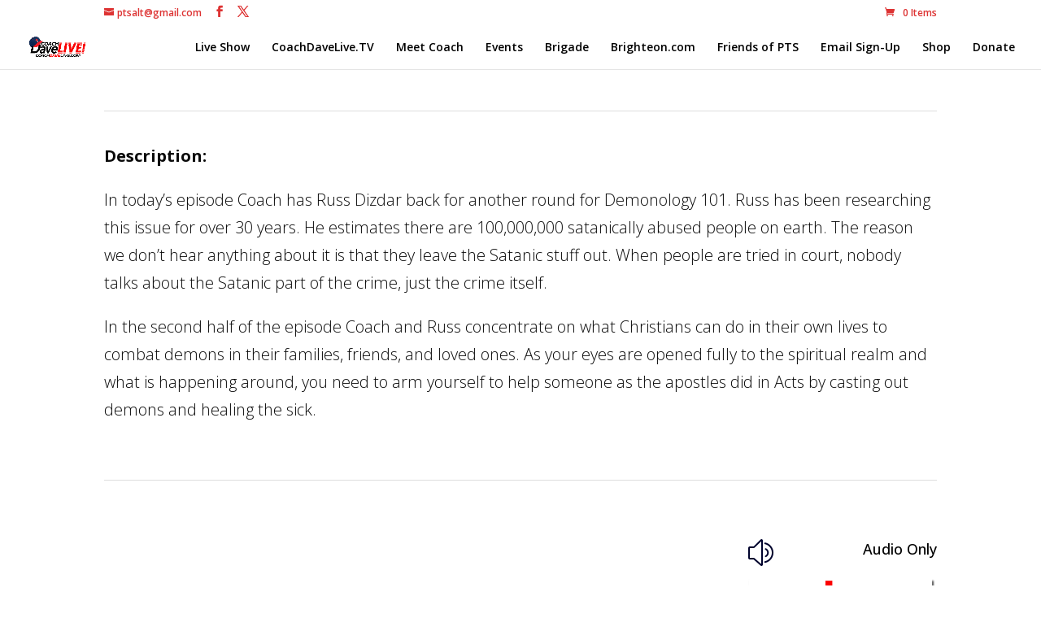

--- FILE ---
content_type: text/html; charset=utf-8
request_url: https://www.google.com/recaptcha/api2/anchor?ar=1&k=6Lfh8iYUAAAAAIUsbP8ud45rp75i3BB5uT54EnDL&co=aHR0cHM6Ly9jb2FjaGRhdmVsaXZlLmNvbTo0NDM.&hl=en&v=9TiwnJFHeuIw_s0wSd3fiKfN&theme=light&size=normal&anchor-ms=20000&execute-ms=30000&cb=kx4e8o14hmbz
body_size: 48895
content:
<!DOCTYPE HTML><html dir="ltr" lang="en"><head><meta http-equiv="Content-Type" content="text/html; charset=UTF-8">
<meta http-equiv="X-UA-Compatible" content="IE=edge">
<title>reCAPTCHA</title>
<style type="text/css">
/* cyrillic-ext */
@font-face {
  font-family: 'Roboto';
  font-style: normal;
  font-weight: 400;
  font-stretch: 100%;
  src: url(//fonts.gstatic.com/s/roboto/v48/KFO7CnqEu92Fr1ME7kSn66aGLdTylUAMa3GUBHMdazTgWw.woff2) format('woff2');
  unicode-range: U+0460-052F, U+1C80-1C8A, U+20B4, U+2DE0-2DFF, U+A640-A69F, U+FE2E-FE2F;
}
/* cyrillic */
@font-face {
  font-family: 'Roboto';
  font-style: normal;
  font-weight: 400;
  font-stretch: 100%;
  src: url(//fonts.gstatic.com/s/roboto/v48/KFO7CnqEu92Fr1ME7kSn66aGLdTylUAMa3iUBHMdazTgWw.woff2) format('woff2');
  unicode-range: U+0301, U+0400-045F, U+0490-0491, U+04B0-04B1, U+2116;
}
/* greek-ext */
@font-face {
  font-family: 'Roboto';
  font-style: normal;
  font-weight: 400;
  font-stretch: 100%;
  src: url(//fonts.gstatic.com/s/roboto/v48/KFO7CnqEu92Fr1ME7kSn66aGLdTylUAMa3CUBHMdazTgWw.woff2) format('woff2');
  unicode-range: U+1F00-1FFF;
}
/* greek */
@font-face {
  font-family: 'Roboto';
  font-style: normal;
  font-weight: 400;
  font-stretch: 100%;
  src: url(//fonts.gstatic.com/s/roboto/v48/KFO7CnqEu92Fr1ME7kSn66aGLdTylUAMa3-UBHMdazTgWw.woff2) format('woff2');
  unicode-range: U+0370-0377, U+037A-037F, U+0384-038A, U+038C, U+038E-03A1, U+03A3-03FF;
}
/* math */
@font-face {
  font-family: 'Roboto';
  font-style: normal;
  font-weight: 400;
  font-stretch: 100%;
  src: url(//fonts.gstatic.com/s/roboto/v48/KFO7CnqEu92Fr1ME7kSn66aGLdTylUAMawCUBHMdazTgWw.woff2) format('woff2');
  unicode-range: U+0302-0303, U+0305, U+0307-0308, U+0310, U+0312, U+0315, U+031A, U+0326-0327, U+032C, U+032F-0330, U+0332-0333, U+0338, U+033A, U+0346, U+034D, U+0391-03A1, U+03A3-03A9, U+03B1-03C9, U+03D1, U+03D5-03D6, U+03F0-03F1, U+03F4-03F5, U+2016-2017, U+2034-2038, U+203C, U+2040, U+2043, U+2047, U+2050, U+2057, U+205F, U+2070-2071, U+2074-208E, U+2090-209C, U+20D0-20DC, U+20E1, U+20E5-20EF, U+2100-2112, U+2114-2115, U+2117-2121, U+2123-214F, U+2190, U+2192, U+2194-21AE, U+21B0-21E5, U+21F1-21F2, U+21F4-2211, U+2213-2214, U+2216-22FF, U+2308-230B, U+2310, U+2319, U+231C-2321, U+2336-237A, U+237C, U+2395, U+239B-23B7, U+23D0, U+23DC-23E1, U+2474-2475, U+25AF, U+25B3, U+25B7, U+25BD, U+25C1, U+25CA, U+25CC, U+25FB, U+266D-266F, U+27C0-27FF, U+2900-2AFF, U+2B0E-2B11, U+2B30-2B4C, U+2BFE, U+3030, U+FF5B, U+FF5D, U+1D400-1D7FF, U+1EE00-1EEFF;
}
/* symbols */
@font-face {
  font-family: 'Roboto';
  font-style: normal;
  font-weight: 400;
  font-stretch: 100%;
  src: url(//fonts.gstatic.com/s/roboto/v48/KFO7CnqEu92Fr1ME7kSn66aGLdTylUAMaxKUBHMdazTgWw.woff2) format('woff2');
  unicode-range: U+0001-000C, U+000E-001F, U+007F-009F, U+20DD-20E0, U+20E2-20E4, U+2150-218F, U+2190, U+2192, U+2194-2199, U+21AF, U+21E6-21F0, U+21F3, U+2218-2219, U+2299, U+22C4-22C6, U+2300-243F, U+2440-244A, U+2460-24FF, U+25A0-27BF, U+2800-28FF, U+2921-2922, U+2981, U+29BF, U+29EB, U+2B00-2BFF, U+4DC0-4DFF, U+FFF9-FFFB, U+10140-1018E, U+10190-1019C, U+101A0, U+101D0-101FD, U+102E0-102FB, U+10E60-10E7E, U+1D2C0-1D2D3, U+1D2E0-1D37F, U+1F000-1F0FF, U+1F100-1F1AD, U+1F1E6-1F1FF, U+1F30D-1F30F, U+1F315, U+1F31C, U+1F31E, U+1F320-1F32C, U+1F336, U+1F378, U+1F37D, U+1F382, U+1F393-1F39F, U+1F3A7-1F3A8, U+1F3AC-1F3AF, U+1F3C2, U+1F3C4-1F3C6, U+1F3CA-1F3CE, U+1F3D4-1F3E0, U+1F3ED, U+1F3F1-1F3F3, U+1F3F5-1F3F7, U+1F408, U+1F415, U+1F41F, U+1F426, U+1F43F, U+1F441-1F442, U+1F444, U+1F446-1F449, U+1F44C-1F44E, U+1F453, U+1F46A, U+1F47D, U+1F4A3, U+1F4B0, U+1F4B3, U+1F4B9, U+1F4BB, U+1F4BF, U+1F4C8-1F4CB, U+1F4D6, U+1F4DA, U+1F4DF, U+1F4E3-1F4E6, U+1F4EA-1F4ED, U+1F4F7, U+1F4F9-1F4FB, U+1F4FD-1F4FE, U+1F503, U+1F507-1F50B, U+1F50D, U+1F512-1F513, U+1F53E-1F54A, U+1F54F-1F5FA, U+1F610, U+1F650-1F67F, U+1F687, U+1F68D, U+1F691, U+1F694, U+1F698, U+1F6AD, U+1F6B2, U+1F6B9-1F6BA, U+1F6BC, U+1F6C6-1F6CF, U+1F6D3-1F6D7, U+1F6E0-1F6EA, U+1F6F0-1F6F3, U+1F6F7-1F6FC, U+1F700-1F7FF, U+1F800-1F80B, U+1F810-1F847, U+1F850-1F859, U+1F860-1F887, U+1F890-1F8AD, U+1F8B0-1F8BB, U+1F8C0-1F8C1, U+1F900-1F90B, U+1F93B, U+1F946, U+1F984, U+1F996, U+1F9E9, U+1FA00-1FA6F, U+1FA70-1FA7C, U+1FA80-1FA89, U+1FA8F-1FAC6, U+1FACE-1FADC, U+1FADF-1FAE9, U+1FAF0-1FAF8, U+1FB00-1FBFF;
}
/* vietnamese */
@font-face {
  font-family: 'Roboto';
  font-style: normal;
  font-weight: 400;
  font-stretch: 100%;
  src: url(//fonts.gstatic.com/s/roboto/v48/KFO7CnqEu92Fr1ME7kSn66aGLdTylUAMa3OUBHMdazTgWw.woff2) format('woff2');
  unicode-range: U+0102-0103, U+0110-0111, U+0128-0129, U+0168-0169, U+01A0-01A1, U+01AF-01B0, U+0300-0301, U+0303-0304, U+0308-0309, U+0323, U+0329, U+1EA0-1EF9, U+20AB;
}
/* latin-ext */
@font-face {
  font-family: 'Roboto';
  font-style: normal;
  font-weight: 400;
  font-stretch: 100%;
  src: url(//fonts.gstatic.com/s/roboto/v48/KFO7CnqEu92Fr1ME7kSn66aGLdTylUAMa3KUBHMdazTgWw.woff2) format('woff2');
  unicode-range: U+0100-02BA, U+02BD-02C5, U+02C7-02CC, U+02CE-02D7, U+02DD-02FF, U+0304, U+0308, U+0329, U+1D00-1DBF, U+1E00-1E9F, U+1EF2-1EFF, U+2020, U+20A0-20AB, U+20AD-20C0, U+2113, U+2C60-2C7F, U+A720-A7FF;
}
/* latin */
@font-face {
  font-family: 'Roboto';
  font-style: normal;
  font-weight: 400;
  font-stretch: 100%;
  src: url(//fonts.gstatic.com/s/roboto/v48/KFO7CnqEu92Fr1ME7kSn66aGLdTylUAMa3yUBHMdazQ.woff2) format('woff2');
  unicode-range: U+0000-00FF, U+0131, U+0152-0153, U+02BB-02BC, U+02C6, U+02DA, U+02DC, U+0304, U+0308, U+0329, U+2000-206F, U+20AC, U+2122, U+2191, U+2193, U+2212, U+2215, U+FEFF, U+FFFD;
}
/* cyrillic-ext */
@font-face {
  font-family: 'Roboto';
  font-style: normal;
  font-weight: 500;
  font-stretch: 100%;
  src: url(//fonts.gstatic.com/s/roboto/v48/KFO7CnqEu92Fr1ME7kSn66aGLdTylUAMa3GUBHMdazTgWw.woff2) format('woff2');
  unicode-range: U+0460-052F, U+1C80-1C8A, U+20B4, U+2DE0-2DFF, U+A640-A69F, U+FE2E-FE2F;
}
/* cyrillic */
@font-face {
  font-family: 'Roboto';
  font-style: normal;
  font-weight: 500;
  font-stretch: 100%;
  src: url(//fonts.gstatic.com/s/roboto/v48/KFO7CnqEu92Fr1ME7kSn66aGLdTylUAMa3iUBHMdazTgWw.woff2) format('woff2');
  unicode-range: U+0301, U+0400-045F, U+0490-0491, U+04B0-04B1, U+2116;
}
/* greek-ext */
@font-face {
  font-family: 'Roboto';
  font-style: normal;
  font-weight: 500;
  font-stretch: 100%;
  src: url(//fonts.gstatic.com/s/roboto/v48/KFO7CnqEu92Fr1ME7kSn66aGLdTylUAMa3CUBHMdazTgWw.woff2) format('woff2');
  unicode-range: U+1F00-1FFF;
}
/* greek */
@font-face {
  font-family: 'Roboto';
  font-style: normal;
  font-weight: 500;
  font-stretch: 100%;
  src: url(//fonts.gstatic.com/s/roboto/v48/KFO7CnqEu92Fr1ME7kSn66aGLdTylUAMa3-UBHMdazTgWw.woff2) format('woff2');
  unicode-range: U+0370-0377, U+037A-037F, U+0384-038A, U+038C, U+038E-03A1, U+03A3-03FF;
}
/* math */
@font-face {
  font-family: 'Roboto';
  font-style: normal;
  font-weight: 500;
  font-stretch: 100%;
  src: url(//fonts.gstatic.com/s/roboto/v48/KFO7CnqEu92Fr1ME7kSn66aGLdTylUAMawCUBHMdazTgWw.woff2) format('woff2');
  unicode-range: U+0302-0303, U+0305, U+0307-0308, U+0310, U+0312, U+0315, U+031A, U+0326-0327, U+032C, U+032F-0330, U+0332-0333, U+0338, U+033A, U+0346, U+034D, U+0391-03A1, U+03A3-03A9, U+03B1-03C9, U+03D1, U+03D5-03D6, U+03F0-03F1, U+03F4-03F5, U+2016-2017, U+2034-2038, U+203C, U+2040, U+2043, U+2047, U+2050, U+2057, U+205F, U+2070-2071, U+2074-208E, U+2090-209C, U+20D0-20DC, U+20E1, U+20E5-20EF, U+2100-2112, U+2114-2115, U+2117-2121, U+2123-214F, U+2190, U+2192, U+2194-21AE, U+21B0-21E5, U+21F1-21F2, U+21F4-2211, U+2213-2214, U+2216-22FF, U+2308-230B, U+2310, U+2319, U+231C-2321, U+2336-237A, U+237C, U+2395, U+239B-23B7, U+23D0, U+23DC-23E1, U+2474-2475, U+25AF, U+25B3, U+25B7, U+25BD, U+25C1, U+25CA, U+25CC, U+25FB, U+266D-266F, U+27C0-27FF, U+2900-2AFF, U+2B0E-2B11, U+2B30-2B4C, U+2BFE, U+3030, U+FF5B, U+FF5D, U+1D400-1D7FF, U+1EE00-1EEFF;
}
/* symbols */
@font-face {
  font-family: 'Roboto';
  font-style: normal;
  font-weight: 500;
  font-stretch: 100%;
  src: url(//fonts.gstatic.com/s/roboto/v48/KFO7CnqEu92Fr1ME7kSn66aGLdTylUAMaxKUBHMdazTgWw.woff2) format('woff2');
  unicode-range: U+0001-000C, U+000E-001F, U+007F-009F, U+20DD-20E0, U+20E2-20E4, U+2150-218F, U+2190, U+2192, U+2194-2199, U+21AF, U+21E6-21F0, U+21F3, U+2218-2219, U+2299, U+22C4-22C6, U+2300-243F, U+2440-244A, U+2460-24FF, U+25A0-27BF, U+2800-28FF, U+2921-2922, U+2981, U+29BF, U+29EB, U+2B00-2BFF, U+4DC0-4DFF, U+FFF9-FFFB, U+10140-1018E, U+10190-1019C, U+101A0, U+101D0-101FD, U+102E0-102FB, U+10E60-10E7E, U+1D2C0-1D2D3, U+1D2E0-1D37F, U+1F000-1F0FF, U+1F100-1F1AD, U+1F1E6-1F1FF, U+1F30D-1F30F, U+1F315, U+1F31C, U+1F31E, U+1F320-1F32C, U+1F336, U+1F378, U+1F37D, U+1F382, U+1F393-1F39F, U+1F3A7-1F3A8, U+1F3AC-1F3AF, U+1F3C2, U+1F3C4-1F3C6, U+1F3CA-1F3CE, U+1F3D4-1F3E0, U+1F3ED, U+1F3F1-1F3F3, U+1F3F5-1F3F7, U+1F408, U+1F415, U+1F41F, U+1F426, U+1F43F, U+1F441-1F442, U+1F444, U+1F446-1F449, U+1F44C-1F44E, U+1F453, U+1F46A, U+1F47D, U+1F4A3, U+1F4B0, U+1F4B3, U+1F4B9, U+1F4BB, U+1F4BF, U+1F4C8-1F4CB, U+1F4D6, U+1F4DA, U+1F4DF, U+1F4E3-1F4E6, U+1F4EA-1F4ED, U+1F4F7, U+1F4F9-1F4FB, U+1F4FD-1F4FE, U+1F503, U+1F507-1F50B, U+1F50D, U+1F512-1F513, U+1F53E-1F54A, U+1F54F-1F5FA, U+1F610, U+1F650-1F67F, U+1F687, U+1F68D, U+1F691, U+1F694, U+1F698, U+1F6AD, U+1F6B2, U+1F6B9-1F6BA, U+1F6BC, U+1F6C6-1F6CF, U+1F6D3-1F6D7, U+1F6E0-1F6EA, U+1F6F0-1F6F3, U+1F6F7-1F6FC, U+1F700-1F7FF, U+1F800-1F80B, U+1F810-1F847, U+1F850-1F859, U+1F860-1F887, U+1F890-1F8AD, U+1F8B0-1F8BB, U+1F8C0-1F8C1, U+1F900-1F90B, U+1F93B, U+1F946, U+1F984, U+1F996, U+1F9E9, U+1FA00-1FA6F, U+1FA70-1FA7C, U+1FA80-1FA89, U+1FA8F-1FAC6, U+1FACE-1FADC, U+1FADF-1FAE9, U+1FAF0-1FAF8, U+1FB00-1FBFF;
}
/* vietnamese */
@font-face {
  font-family: 'Roboto';
  font-style: normal;
  font-weight: 500;
  font-stretch: 100%;
  src: url(//fonts.gstatic.com/s/roboto/v48/KFO7CnqEu92Fr1ME7kSn66aGLdTylUAMa3OUBHMdazTgWw.woff2) format('woff2');
  unicode-range: U+0102-0103, U+0110-0111, U+0128-0129, U+0168-0169, U+01A0-01A1, U+01AF-01B0, U+0300-0301, U+0303-0304, U+0308-0309, U+0323, U+0329, U+1EA0-1EF9, U+20AB;
}
/* latin-ext */
@font-face {
  font-family: 'Roboto';
  font-style: normal;
  font-weight: 500;
  font-stretch: 100%;
  src: url(//fonts.gstatic.com/s/roboto/v48/KFO7CnqEu92Fr1ME7kSn66aGLdTylUAMa3KUBHMdazTgWw.woff2) format('woff2');
  unicode-range: U+0100-02BA, U+02BD-02C5, U+02C7-02CC, U+02CE-02D7, U+02DD-02FF, U+0304, U+0308, U+0329, U+1D00-1DBF, U+1E00-1E9F, U+1EF2-1EFF, U+2020, U+20A0-20AB, U+20AD-20C0, U+2113, U+2C60-2C7F, U+A720-A7FF;
}
/* latin */
@font-face {
  font-family: 'Roboto';
  font-style: normal;
  font-weight: 500;
  font-stretch: 100%;
  src: url(//fonts.gstatic.com/s/roboto/v48/KFO7CnqEu92Fr1ME7kSn66aGLdTylUAMa3yUBHMdazQ.woff2) format('woff2');
  unicode-range: U+0000-00FF, U+0131, U+0152-0153, U+02BB-02BC, U+02C6, U+02DA, U+02DC, U+0304, U+0308, U+0329, U+2000-206F, U+20AC, U+2122, U+2191, U+2193, U+2212, U+2215, U+FEFF, U+FFFD;
}
/* cyrillic-ext */
@font-face {
  font-family: 'Roboto';
  font-style: normal;
  font-weight: 900;
  font-stretch: 100%;
  src: url(//fonts.gstatic.com/s/roboto/v48/KFO7CnqEu92Fr1ME7kSn66aGLdTylUAMa3GUBHMdazTgWw.woff2) format('woff2');
  unicode-range: U+0460-052F, U+1C80-1C8A, U+20B4, U+2DE0-2DFF, U+A640-A69F, U+FE2E-FE2F;
}
/* cyrillic */
@font-face {
  font-family: 'Roboto';
  font-style: normal;
  font-weight: 900;
  font-stretch: 100%;
  src: url(//fonts.gstatic.com/s/roboto/v48/KFO7CnqEu92Fr1ME7kSn66aGLdTylUAMa3iUBHMdazTgWw.woff2) format('woff2');
  unicode-range: U+0301, U+0400-045F, U+0490-0491, U+04B0-04B1, U+2116;
}
/* greek-ext */
@font-face {
  font-family: 'Roboto';
  font-style: normal;
  font-weight: 900;
  font-stretch: 100%;
  src: url(//fonts.gstatic.com/s/roboto/v48/KFO7CnqEu92Fr1ME7kSn66aGLdTylUAMa3CUBHMdazTgWw.woff2) format('woff2');
  unicode-range: U+1F00-1FFF;
}
/* greek */
@font-face {
  font-family: 'Roboto';
  font-style: normal;
  font-weight: 900;
  font-stretch: 100%;
  src: url(//fonts.gstatic.com/s/roboto/v48/KFO7CnqEu92Fr1ME7kSn66aGLdTylUAMa3-UBHMdazTgWw.woff2) format('woff2');
  unicode-range: U+0370-0377, U+037A-037F, U+0384-038A, U+038C, U+038E-03A1, U+03A3-03FF;
}
/* math */
@font-face {
  font-family: 'Roboto';
  font-style: normal;
  font-weight: 900;
  font-stretch: 100%;
  src: url(//fonts.gstatic.com/s/roboto/v48/KFO7CnqEu92Fr1ME7kSn66aGLdTylUAMawCUBHMdazTgWw.woff2) format('woff2');
  unicode-range: U+0302-0303, U+0305, U+0307-0308, U+0310, U+0312, U+0315, U+031A, U+0326-0327, U+032C, U+032F-0330, U+0332-0333, U+0338, U+033A, U+0346, U+034D, U+0391-03A1, U+03A3-03A9, U+03B1-03C9, U+03D1, U+03D5-03D6, U+03F0-03F1, U+03F4-03F5, U+2016-2017, U+2034-2038, U+203C, U+2040, U+2043, U+2047, U+2050, U+2057, U+205F, U+2070-2071, U+2074-208E, U+2090-209C, U+20D0-20DC, U+20E1, U+20E5-20EF, U+2100-2112, U+2114-2115, U+2117-2121, U+2123-214F, U+2190, U+2192, U+2194-21AE, U+21B0-21E5, U+21F1-21F2, U+21F4-2211, U+2213-2214, U+2216-22FF, U+2308-230B, U+2310, U+2319, U+231C-2321, U+2336-237A, U+237C, U+2395, U+239B-23B7, U+23D0, U+23DC-23E1, U+2474-2475, U+25AF, U+25B3, U+25B7, U+25BD, U+25C1, U+25CA, U+25CC, U+25FB, U+266D-266F, U+27C0-27FF, U+2900-2AFF, U+2B0E-2B11, U+2B30-2B4C, U+2BFE, U+3030, U+FF5B, U+FF5D, U+1D400-1D7FF, U+1EE00-1EEFF;
}
/* symbols */
@font-face {
  font-family: 'Roboto';
  font-style: normal;
  font-weight: 900;
  font-stretch: 100%;
  src: url(//fonts.gstatic.com/s/roboto/v48/KFO7CnqEu92Fr1ME7kSn66aGLdTylUAMaxKUBHMdazTgWw.woff2) format('woff2');
  unicode-range: U+0001-000C, U+000E-001F, U+007F-009F, U+20DD-20E0, U+20E2-20E4, U+2150-218F, U+2190, U+2192, U+2194-2199, U+21AF, U+21E6-21F0, U+21F3, U+2218-2219, U+2299, U+22C4-22C6, U+2300-243F, U+2440-244A, U+2460-24FF, U+25A0-27BF, U+2800-28FF, U+2921-2922, U+2981, U+29BF, U+29EB, U+2B00-2BFF, U+4DC0-4DFF, U+FFF9-FFFB, U+10140-1018E, U+10190-1019C, U+101A0, U+101D0-101FD, U+102E0-102FB, U+10E60-10E7E, U+1D2C0-1D2D3, U+1D2E0-1D37F, U+1F000-1F0FF, U+1F100-1F1AD, U+1F1E6-1F1FF, U+1F30D-1F30F, U+1F315, U+1F31C, U+1F31E, U+1F320-1F32C, U+1F336, U+1F378, U+1F37D, U+1F382, U+1F393-1F39F, U+1F3A7-1F3A8, U+1F3AC-1F3AF, U+1F3C2, U+1F3C4-1F3C6, U+1F3CA-1F3CE, U+1F3D4-1F3E0, U+1F3ED, U+1F3F1-1F3F3, U+1F3F5-1F3F7, U+1F408, U+1F415, U+1F41F, U+1F426, U+1F43F, U+1F441-1F442, U+1F444, U+1F446-1F449, U+1F44C-1F44E, U+1F453, U+1F46A, U+1F47D, U+1F4A3, U+1F4B0, U+1F4B3, U+1F4B9, U+1F4BB, U+1F4BF, U+1F4C8-1F4CB, U+1F4D6, U+1F4DA, U+1F4DF, U+1F4E3-1F4E6, U+1F4EA-1F4ED, U+1F4F7, U+1F4F9-1F4FB, U+1F4FD-1F4FE, U+1F503, U+1F507-1F50B, U+1F50D, U+1F512-1F513, U+1F53E-1F54A, U+1F54F-1F5FA, U+1F610, U+1F650-1F67F, U+1F687, U+1F68D, U+1F691, U+1F694, U+1F698, U+1F6AD, U+1F6B2, U+1F6B9-1F6BA, U+1F6BC, U+1F6C6-1F6CF, U+1F6D3-1F6D7, U+1F6E0-1F6EA, U+1F6F0-1F6F3, U+1F6F7-1F6FC, U+1F700-1F7FF, U+1F800-1F80B, U+1F810-1F847, U+1F850-1F859, U+1F860-1F887, U+1F890-1F8AD, U+1F8B0-1F8BB, U+1F8C0-1F8C1, U+1F900-1F90B, U+1F93B, U+1F946, U+1F984, U+1F996, U+1F9E9, U+1FA00-1FA6F, U+1FA70-1FA7C, U+1FA80-1FA89, U+1FA8F-1FAC6, U+1FACE-1FADC, U+1FADF-1FAE9, U+1FAF0-1FAF8, U+1FB00-1FBFF;
}
/* vietnamese */
@font-face {
  font-family: 'Roboto';
  font-style: normal;
  font-weight: 900;
  font-stretch: 100%;
  src: url(//fonts.gstatic.com/s/roboto/v48/KFO7CnqEu92Fr1ME7kSn66aGLdTylUAMa3OUBHMdazTgWw.woff2) format('woff2');
  unicode-range: U+0102-0103, U+0110-0111, U+0128-0129, U+0168-0169, U+01A0-01A1, U+01AF-01B0, U+0300-0301, U+0303-0304, U+0308-0309, U+0323, U+0329, U+1EA0-1EF9, U+20AB;
}
/* latin-ext */
@font-face {
  font-family: 'Roboto';
  font-style: normal;
  font-weight: 900;
  font-stretch: 100%;
  src: url(//fonts.gstatic.com/s/roboto/v48/KFO7CnqEu92Fr1ME7kSn66aGLdTylUAMa3KUBHMdazTgWw.woff2) format('woff2');
  unicode-range: U+0100-02BA, U+02BD-02C5, U+02C7-02CC, U+02CE-02D7, U+02DD-02FF, U+0304, U+0308, U+0329, U+1D00-1DBF, U+1E00-1E9F, U+1EF2-1EFF, U+2020, U+20A0-20AB, U+20AD-20C0, U+2113, U+2C60-2C7F, U+A720-A7FF;
}
/* latin */
@font-face {
  font-family: 'Roboto';
  font-style: normal;
  font-weight: 900;
  font-stretch: 100%;
  src: url(//fonts.gstatic.com/s/roboto/v48/KFO7CnqEu92Fr1ME7kSn66aGLdTylUAMa3yUBHMdazQ.woff2) format('woff2');
  unicode-range: U+0000-00FF, U+0131, U+0152-0153, U+02BB-02BC, U+02C6, U+02DA, U+02DC, U+0304, U+0308, U+0329, U+2000-206F, U+20AC, U+2122, U+2191, U+2193, U+2212, U+2215, U+FEFF, U+FFFD;
}

</style>
<link rel="stylesheet" type="text/css" href="https://www.gstatic.com/recaptcha/releases/9TiwnJFHeuIw_s0wSd3fiKfN/styles__ltr.css">
<script nonce="XoP-72YvHzfPwJhy727SvA" type="text/javascript">window['__recaptcha_api'] = 'https://www.google.com/recaptcha/api2/';</script>
<script type="text/javascript" src="https://www.gstatic.com/recaptcha/releases/9TiwnJFHeuIw_s0wSd3fiKfN/recaptcha__en.js" nonce="XoP-72YvHzfPwJhy727SvA">
      
    </script></head>
<body><div id="rc-anchor-alert" class="rc-anchor-alert"></div>
<input type="hidden" id="recaptcha-token" value="[base64]">
<script type="text/javascript" nonce="XoP-72YvHzfPwJhy727SvA">
      recaptcha.anchor.Main.init("[\x22ainput\x22,[\x22bgdata\x22,\x22\x22,\[base64]/[base64]/[base64]/[base64]/cjw8ejpyPj4+eil9Y2F0Y2gobCl7dGhyb3cgbDt9fSxIPWZ1bmN0aW9uKHcsdCx6KXtpZih3PT0xOTR8fHc9PTIwOCl0LnZbd10/dC52W3ddLmNvbmNhdCh6KTp0LnZbd109b2Yoeix0KTtlbHNle2lmKHQuYkImJnchPTMxNylyZXR1cm47dz09NjZ8fHc9PTEyMnx8dz09NDcwfHx3PT00NHx8dz09NDE2fHx3PT0zOTd8fHc9PTQyMXx8dz09Njh8fHc9PTcwfHx3PT0xODQ/[base64]/[base64]/[base64]/bmV3IGRbVl0oSlswXSk6cD09Mj9uZXcgZFtWXShKWzBdLEpbMV0pOnA9PTM/bmV3IGRbVl0oSlswXSxKWzFdLEpbMl0pOnA9PTQ/[base64]/[base64]/[base64]/[base64]\x22,\[base64]\x22,\x22JMK7f8Koa2lII8OMNGl2KhTCoC7DhBZ1I8OZw7rDqMO+w6U6D3zDhUwkwqDDljnCh1BjwqDDhsKKKADDnUPCicOWNmPDo1vCrcOhDsORW8K+w5/DpsKAwpsMw53Ct8OdeB7CqTDCpGfCjUNcw4vDhEA3ZGwHN8O1ecK5w7vDhsKaEsO+wpEGJMO4woXDgMKGw63DjMKgwpfCnj/CnBrCu2N/MG/DnyvClAbCiMOlIcKUfVIvGHHChMOYCknDtsOuw4HDuMOlDTMfwqfDhT3Dl8K8w75tw5oqBsKtEMKkYMKWPzfDkmbCvMOqNH9Lw7d5woVOwoXDqmg5fkcKJ8Orw6FhZDHCjcKgYMKmF8Kzw6pfw6PDgwfCmknChB/DgMKFHcKWGXpDGCxKRMKPCMOwPMOXJ2QSw5/Ctn/DhMOWQsKFwrTCq8OzwrpRWsK8wo3CsTbCtMKBwqvCmxV7wp9kw6jCrsKdw6DCim3Dsg84wrvCnMK6w4IMwqPDiy0ewprChWxJG8O/LMOnw7dUw6lmw6jCmMOKEAhmw6xfw5XCiX7DkGTDq1HDk0cUw5lyXMKMQW/DiTACdU8wWcKEwqbCiA5lw7jDisO7w5zDqktHNWg0w7zDok3Dn0UvNQRfTsKiwoYEesOTw7TDhAsuNsOQwrvCj8KIc8OfDMOzwphKV8O8HRgIYsOyw7XCiMKLwrFrw6M7X37CtybDv8KAw6PDrcOhIxVRYWowOVXDjXfCti/DnCxawpTChlTCkjbCkMK4w40CwpY/[base64]/[base64]/ChQx1dcOmwrbCsHzDrSwZwr1qwq0fI1HCpkTDnVHDri/Dv0LDgRzCkMOuwoIrw5JAw5bCsmNawq1lwqvCqnHChcK3w47DlsOecMOswq1YCAF+wo/CgcOGw5ETw5LCrMKfORDDvgDDp0jCmMO1S8O5w5Zlw75gwqB9w4wFw5sbw4DDqcKyfcOZwpPDnMK0acKkV8KrCMKYFcO3w4HCo2waw50KwoMuwrvDpmTDr07CixTDiEzDiB7CigU8Y0wywrDCvR/[base64]/CqF8YUcOgOsKrWcONw7/CksOdDCzCl8O3UcKnPMKdwq4nw7pFwoTCgMONwqB6wqjDvMK8wp1wwobDs0HCkiADwrNlwoJ/w5TDuhNsc8Kjw4HCpcODam4heMOcw6tzw5bCrWo5w6LChcKqwrDDgMKDwp/Ck8KDIMKTw7NuwrAbwo9mw6/Crmscw6bCsgTDiBDDthUJL8OqwqV1w6g7XsOpwqTDgMK3aTjCmScAXybCnMOUYMKywp7DuzTCsVMsZcK/w7drw5pFNnQgw7LDu8K4V8ORZMKHwrRBw6bDjEnDtMKMHi7Dty7CosOVw7psbDnDvUZgwo8Rw4caGGXDrsOIw5xvHEbDg8K5TnDDhHo6wpXCqAfChFDDjxQ+w7HDkS/DgEdVBEQ7woHCiTnCksOOKzNHNcONC2nDvMOEw6zDqSnCmMOyXW5Jw41LwplTDRPCuzLDqcOawrMAwqzCoEzDrUInwq3DvzpCE38fwoQ1wo/Di8Orw6wNw4pCYsKNKn4Hf1JdZijCg8Kvw6E0wrU4w7TDvcOqN8KDesOODn/Co1nDqMOiQgg+EXpDw7tLA2/DlMKTAcKHwqzDqQrCpcKFwoXCkcKgwpHDthDCmMKkS2LDtsKCwrzDjsKfw7rDvcOsNwjCji7DvMOLw4zCocOMQMKWw5bDg0cafSsoRMOkU1FlNcOYBcOyTmtZwoDCi8OSdMKKQ24uwpjDkmdRwoMQLsK0wpzDoVl0w6ECLMKyw7/Do8Ogw5zCgsOVIsKJUBRkPzLDtMObw4sMw5VDeFoxw4rDtnDCmMKew7XCtsOMwoDCoMORw5MsecKBRCPCsUrDlsO7wrlhPcKPK03Ctg/DqsOUw4rDusKcQH3Cr8KECHLDu3JUacOWworDi8K3w7g2ZGF1YmXCuMKiw40cZMORMn/[base64]/DmG3Dv8OWGkzDjhlgPxJ9woHChCUYwoUdZ2HCm8OVwrbChCvCrTbDphQFw4HDuMKXw7Yuw5hcT3LDp8K7w7nDmcOWV8OmK8O/wrhjw70aUFnDrsKpwp3CrC48QlrCm8OOaMKAw4x+wrDCoWNnHMO4LcKfWmHCuHocImnDjEPDgcOWwr8lRsKYdsKDw61IN8KDJ8Ojw4/ClVfCi8O0w4wNQcOxDx0pIMKvw4XCicO4wo/CuF5UwrlTwrPCgmoibjNjw6fCsyzDsH04Rho4GDl9w5zDkzh3VAMJVMKYw7d/w5LCl8O3HsO4woUdZ8KDNsOfL3tOwrHDvxXCrsKgwpvCp2TDoErDoiMUfGB3QA52ccKOwr5Awr1zARhWw5bCjTF9w7PCryZHwqACLGTCoGQrwprCrcKKw7FuEVjDkE/Cs8KbGcKLw77DnTAnP8OlwqXDtMO0cGI5wpnDs8OWQcKPw53Dsn/Dsw5mdMKuwqrDosOocMKAwrpOw5gXVWvCg8KCBDZeDjXCi2LDsMKHworCh8Ogw7zCnsOgd8K7wobDuQLCnx3DpnAAwozDg8KmXMKXJMK8PnsnwpM0wqAkUTLChiQrw7XCsA/DhGJ6wp3CnkDDhVAHw4LDjH1dw6szw63CvwjCvjVsw5LCumAwI0pwIlfDlDwAMsOGSVrDt8OeVsKPw4FcEsOuwozCrMO/wrfCkj/DnCsXHhpJM1F5wrvCvB1IfjTCl051wq/ClMOzw4hrScOqwojDqGQTG8K+PCrCj2fCuXE1wpXCtMKwMVBpwp3DiC/CkMOUJMKNw7Q6wr0Rw7A8VMOZP8Kuw5fDmsK+PwJcw4jDisKlw5IyU8K5w77Cu13Dm8OTwrsSwpHDlsOPwpLDpsKqw6fChMKrw5FZw7nDmcOaRGsXZMK+w6LDqsOvw6oKOWYSwqR2HWLCsy7DgsO0w6fCtcOpe8K+SQHDuFIjw5AHw5VEwp/CkTXCtcKieRbDthzDjcKOwq7DvgTDlRjCsMO6wooZBizCnzAqw61ewqxJw59dd8OLF1wJw7nCvMKfwr7CqzLCoy7ChkvCs0HCgBxxecOJXVhPIcOYwpDDjnwnwrDDuQDDt8KOdcKIM3/CisK9w67CgXjDghQfworCjl0BUFBewqFOC8KtGMK3w4jCrEvCq1HCn8KffMKXDC5wTDE7w6PDh8K9wrDCi19iSRDCkTI+D8ONeAEoZx3Ckh/DrBo9w7U2w44fO8KWw6MwwpYnwr9zZcOkTEEwFC3CtFDDqBsfRQYbVh7CocKawoo0w6jDq8Ozw5J8woPCscKLY0U8w7/Cog7DsC9xT8OHIcKSwp7CusOTwqTDtMOee2rDqsOFZmnDnjdlZUg/[base64]/QsKNwr3Cg250wrsYZTs6wrzDhWDCl8OpwoDDnsKTP1p1wr7DsMOtworDplnChChEwplYZ8OLUMOawqzCgcKkwqfDlVPChMOQLMK1K8K3w73DrV9KMk1fBMOVLMKODcO0wq/[base64]/dsOsIxjDvwcgE8K1w4zCisKoPnjDqHzDosO3wqjCnMKPUcK0w4/CnC3Cl8KJw45CwpcKKS7DjyIowot7wogeHUF2w6fDj8KOF8KAfg3DgUMDwqTDscOfw7nDrFlNwrPDlMKDf8KDcRp4ZTvDr2UiesK0wovDk2UeG0x2dQPCtXrCq0MDwptBKATComDDh2tVI8K9w47Cn2rDgsOlQHAdw5RLfGwbw4bCiMOQw4YiwrU/w5F5wr3DrS0bWVDCrHd8ZMKPCcOgwp3CpDXDgATDoQt4D8OywqNqKADCl8Obwq/CjCjCjcOJw5PDvG9IKHrDth3DuMKpwpF4w6HClXZlw7bDjlshw6PDjVVgFcKrGMKAKMKSw49mw53CrsO5ClTDsS7DgjbCkGLDsnTDmnrCszDCvMK2BsOSNsKHBcKLVEHDik5Hwq3Ch3EoOmEuEBnDq03CngTCpcKVURt0wpZYw6l/wobDssOzQm0uw6zCq8KAwrTDp8KVwpPDt8KkZ2DCrmIyDMKaw4jCsEsBw61UY2DCgB9Hw4DCgMKWXR/Cj8KzR8O9wofDrws6bsONwqPCpGdhCcOZw6I8w6Z2w5XDpgzDqx0pNsOfw6t8w70Dw60uQsK1TDrDssKtw5hVbsKxfsKQCxzDrsK8AQ4qw7wdw7vCu8K3fh3DjsOsZcOKO8K/RcOBCcK3MsKZwrvCrydhwq99f8OLFsK+w4BRw4taUcO+RMKocMOLMsOEw48LIU3CnEXDs8Ovwo3DrcOpW8KLw5DDh8KpwqddB8K1KsOhw4cEwrJWwpEEwopDw5DDtMOVw5DDu31Qf8KMJMKnw7tswoLDuMK/w41GdyJDw4HDh0dvICXCoH4iMsK4w7khwr3CrDhRw7zDjgXDisOUwr/DgcOUw5nClcOowrpkTMO4OQvDt8KROcKdYsOfwo8hw4zDjy0FwqbDllV3w4DDkFZNfQ3CiVLCjcKXwq7DhcKow5xMMH5Mw7PCiMKuZcKzw7JAwrzDtMOHwqnDtMOpGMOzw6HCmGVnw5EiRiwhw70vWsOTbAVdw6RpwqDCsWY0w73Cv8KVPgkTRxzDkQ/CmcOfw7nCmsKswrVLJRVHwo7DpnjCh8OXBTh0wq3CksOtw7YyMEAzw7vDjQXCpsOLwqJyRsKLQMOdw6LDlWjCr8OYwptww4oMCcOtw5cUe8KWw5nCqsOlwrLCtWLDtcKGwodXw7Zgw5x2IcOJwo0pwp3CrEFdElzCo8KDw4gOPiIhw7jCvTDDnsO/woQsw5TCsGjChjt+FlPChlbCo1EhBBjDoj/CnsKEw5jCncKhw60sYMOLQ8O9w67DjTzCt3vCox3DnD/DnWTCk8Odw4V+wpBDw4p1fAnCtcOMw5nDlsO5w6TCmFLDiMKEw7VvCiZwwrojw4YAVV/Ch8OUw5UJw7ZlMibCtsO5S8KZNVcJwrEIBwnCssOewqDCpMOMGX7CjyXCt8OqX8KHJMKkw6nCgcKSGxNnwpfCncK4MMK3NzPDgVrCscOaw5wQOU/[base64]/[base64]/[base64]/[base64]/wqLCgwNRRjzDnWnCqQrDnsKjKsOZwrUQfQLCpRzDngHCq1vDhUc6w65lwr9Pw7nCrA/DlH3CkcObeTDConbDrcK4DcKpFCtWHUrDlVcTw5bCm8K6wr/DjcOTwqbDl2TCinDDhljDtxXDtMORYsKkwpwNwqBHan8owovCiWNxw58sAQRfw4xsHcKmLQ7CrX59wrhuSsKdJ8KKwpw9w6TDvcOQRcO3a8O8BHc4w5vDisKHA3lKR8K4wo0PwqXDhwjDg3nDmcK+w5ASZz8QT0wbwrAHw4Iow6Bkw4ZyFjxRFXrClw4mwodtwpJAw7/Cj8OBwrfDlALCnsKVCBLDhzDDm8K9wqJMwogIEHjCrMOmAiR9FGFrDSbDjnFrw7XDrMKDOMOAZ8KfQSYMwpsoworDqcO+wpx0McO/wpx6a8Ojwo0Lw6sNITMKw5/Cj8OqwqvCscKgYsKtw7IQwonDh8OGwrRiwoQqwqbDrUkYYx7DrsK7XsKnw4MdScORZMKuYTfCm8OhGVcGwqvCosKuI8KJEX/ChTPCo8KMb8K9JsKWfcKzwoNVw5HDg0Etw5slVMKnw4TDp8OwXjAQw7bCiMOedMOIU0MAwplsV8O9wq13DMKDFcODwqI/w5XCsTsxZ8KzJsKGJ17DlsO8RcOPw7zChlMWFHVIExsRAAM6w6fDlSNMTcOJw5PDncO1w43Dq8O1XMOjwpvCsMONw57Dqy86d8OhYVjDi8OUw7Yyw4nDksOXE8OaTDDDm1XCuGlcw6DCisK/w5NLMHY/PcOFaHfCtsOnwpbDs0JuZcOmZD/DgFVow6PClsK0MAPDr1YHwpbCmjzCmSp3Ak7CjE8qGB0GMMKKw6jCgTDDpcKWHk4Zwr1BwrDCvE8cPMK/[base64]/Ck8OpVzl5TMKNwp3Dr37DkWXCnzDDqMOrJA5dRx4cfRBhw7gOwptwwrvCnMOswo9xw4DCi0TCi0/Cri5yKMOpGUEBWMKrFsKuwqXDgMK0S0dkw5XDr8K4wqhlw4zCtsK9S33Co8OYdiHCn1cvwrwaGcKJUGB5w5IKwr8/[base64]/Dm8KvVRnDhkLDksOowpkDVycmw6obwrkhw7/ClmfDsCwKAsOfbANxwqrCgwHChcOpMsKvD8O3BsK0w7jCtMKRw7JJASxtw6PDv8Ozw4/Dt8KAw60KfsOOCsO6w492w57DuiDCvsOAw4rCogXCs1h1DFTDh8K0w5FQw6rDj2rDkcOfIsKQSMKLw5jDkMK+w617wpjDoQTDrcK4wqPDklTCv8K7dcOEMMKxSTzCtcOdbMKqITFlwoNxwqbDlUvDpcKFw7d0wrBVfVVUwrzDhsKpw5/Ci8O/wpjDkcKew4kewodJYMOQT8OOw5HChMKHw7zDmMKkwpAXw5jDrW1WekkaT8OzwqM3w4/DrCzDthvCu8OTwpHDqjbCu8OHwp5dwprDn27Dmhk+w5ZoNMKWWcKgeWnDisKuwrISJ8KpYBkrTMKBwr9Ew67CvVLDhsOZw7U5ClA8w4klFE11w6cRXsORJUvDo8KqZ2DCvMKYCsO1HEPCpQ3CjcObw7/Cq8K2NTl5w6h6wpF3BXZbN8OiDMKXwrfCg8OQbknDuMOFw68bwoVswpVQwrPCncKpWMO6w7zDhWHDrWHCusKaBcKCLGsGw6/DocOiwqnChQ9Gw5HCl8K3w4IbPsODOMOvCcOxUA12ZsKBw6vChFAEQsOPUFMaDj/Cq0bDlMKpUltew6DDv35aw6FgOBHCoH9qwrzDizjCnW45XGxEw5jCk2FUHcOtwoIVw4nDr3hVw4vCvSJIc8O1BMKZNsOaKsOnNFjDhhMcw5/CmRHCmQh0RcKIw7ACwqPDpMKVc8OXBVjDtcO0RsOGfMKcw6PDgMO2PEhVU8O3wpTChVvClXI/w4YyS8Oiwp3CqcKzLVcwKsOQw6bCqS4wUMKQwrnCv2PDhcK5wo0keiYZwp/[base64]/Cjnwee8K7cWnDoF0Ew4TCuT5fw6tsYGbCoQbDgW3CncOFJsOxF8O4A8OKTSwAIlkVw6xYD8K5w6HDoF5zw4kew6rDuMKReMK5w51Qw73DtwLCniAzAgXDqWnCjDQjw5Vdw6hwaH7CgcK4w7jDnsKPw68hw7LDvsOcw45DwrMYEsO/[base64]/CvcOVfsOqbWBqFQPCicOCbcOtJMKlwr8bd8OJwrZFOcKRwoE6FScMLFQZKWo6ccKnKg3CsE/[base64]/CslDCrcOEw5VIICnCrMKof8K0woPCugM0woDCicOWwqcvAMOBwqhgXsKkFwjCicOmDwTDoArCtiDDlT/DisOKwpYRwonDhApMFz9dw7vDiULClDVwOEcYOsONU8KbSnXDh8OJJ2kOZAbDkU/CiMKuw48DwqvDucKrwp4+w70Pw4TCn1zDscKGElnCjkTChEQ8w5bDgsK0w71tV8KNw6rChEEQw5LClMKtwqMiw7PCpDhrH8OraQbDlcKDEMOVw7p8w6oQBHXDj8KgOyPCgUpkwos6asOHwqbDjSPCosKLwrQIw6bDrTgMwoYrw5/Dkx/[base64]/DiVJZcwQPwo5HEsKoPkwMwozCgUAnDxTDqMOuY8OWwrhCw7XDmsK1dcOYw73CqsK/SjTDtMKkSsORw7/[base64]/CgcKdwoonL8OLw6/CpHwuY8KZIE/[base64]/CllHDmsKaWVLDkzJgGRDDh8KdawUKSyLDtcO2eBZ/ScOTw7VVQcOkwrDCrBLDm1ZAw6ZZGmVYwpVAWVbCsmHDoTXCu8OAw7XCnDIsKljCtyMNw6PCt8KnTmh8IUjDjDUHZ8K1wpHDmVfCqgTDksOuwrPDvCrCsU3Ch8Oxwp7DlMKccMOQwqhdFG0bfW/Cj1/CumBgw47DqsOXSAM+McObwojCuXPCtSNpwq7Dh1R9VsK/EkjCpQ/CvsKfCcO6fy7Dj8OPdMKce8KJw47DrywZAwLCt0EnwqJzwqXDnsKSXsKRPMK/FsKNw5nDucOcwrx4w4gXw5PDknfDlzpPZ0VLw6cTwp3CuzV8XEwtTitewoRof3p9V8OBwqzCgz3CtVoLEMOkw7V0w4QowqTDpMOtwogkK2nDmsKYClXCoHgMwoZbwq3CgcK6dcKNw4Nfwp/CgktlOsO7w73Dhm/[base64]/DtG0yNgF6w4vDhcOpCWPDu8Klw5sVUcOvwqQ6woTCpRjCkMOHZwVVGCsnWsKMQ34Ew6XCjinCtlbCqUDCkcKfwp/Drk1QbDQewpnDjFNBwrlxw5wXC8O4RibDkMKYWsO3woxacsOcw5/Cg8O1fzfDhMKvwqV9w4TDp8OmFw4GIcKewq3CucK2wo4fdF9/DGpdwrXDqsOywoPDhsKsD8OeNcOvwrLDvMOWB0R6wrRCw5hgTl1Rw6fChD/[base64]/Chl7DvHIgwrppwq7CoBNfw63CtTjCmkFVw43DkwQ0P8OKwo/[base64]/DgyXDrcKeTjQ8wqZfUcKbf8KOwoJkdcKlwqVzw6JCBhoqw6cCwow+I8O8cnjDrBnCpBtpw5rDiMK3wpvCisKKw4/DsiPDqEbDp8KEPcK2woHDhMORBsKcw5LDijhdw7o/[base64]/[base64]/DlhArwrovw4XCjcK+Rx7Dv8O1H1PDhsOFasKpWWfCsiBhw51hwr7CuDIATMOLFjs1wpUeSMK9w4vCkUDCk0zDly/ChMOOwpzDksKfVcKFUEEAw5VPeFZAU8OzeU7Cu8KGC8KOw5EeHz/DjB4jTXzDhMKCw7QCRcKXbQ10w6tuwrcpwq10w57CgXPCp8KEOhIzYcOTJ8OGIsKGOENHw7PCglsxwoFjdSTCq8K9wrMAW1NTw4Imwp/DksKzIcKNJwo0ZXvCq8KVTcOYd8OCb38WGkDDjsKCc8Ozwp7DvhPDkWF1emjCtBIWZm4Ww6/DiTXDrTfDt0fCosOeworDmsOAAsO6P8OWwo9sZ1NIfMKUw7DCjMKuQsOfCFBmBsOyw6lhw5zDi2YEwqbDjsO1wpwEwqx5w5XCkjPDg2TDm2zCrsKZZcKITQhgwqXDhDzDkBo1WG/CniHCt8OMwqPDrsOBYzpnw4bDqcKXdGnCkMKiwqpmw7NCJsKUEcO8eMKzwo9MHMOfwrYqwoLCnwFtUQFqDsK8w7VEKsKJdSgYaEdha8Oyd8ODwrFBw6YcwqEIccKjKMKQZMOJaV3DogcDw5Bgw7/DtsKebzpqdMOlwoALKFfDimDCoTrDmx5HIATCtycXd8KdNsKxYXvCmMKlwqHCsVjCu8OCwqR/[base64]/[base64]/JcKDw7xNwrrCmcOoNMOGwrhAwpsyS0tALxcrwqfChcKaXcKlw5gnwrrDrMKjGMOdw63CkzjDhQHDkj8BwqUqCMOowqvDvMKvw4TDgB/DtXkAJsKoWzEaw5TDscKfeMOAw4pZw5tyw4vDtXrDvsODL8O1VFRswq1Pw6MnaHFYwpB8w6TCgUIrw7tgUMO0woTDtcOawphOZ8OAVVMSwr8xBMObw6PDo1/DhWc7biJ9wot4wr7Dq8KYwpLDr8Kpwr7CjMKUPsKxw6HDnH5EYcOPC8KBw6Quw4TDu8KVZHjDg8K0BgjCtcOlUMODCiVEw7DCjAXDiA7DtsKRw47DvsK9WH15LcOMw6F7a0JqwrzDqTohcMKaw5rCjsKBG0jCtBdiWkHCpQHDpMKHwpHCvxrCusKCw6rCskzCnT/DrGIzasOCL0kmN0LDiht6cF0Cwq3DpMO1PW4uWwrCqMOgwq8TBWgwdwXCqcO9wrvDgMKRw7bClhPDlMOJw4/CtUZYwofCgsOvwrHChcKuFFPDl8KCwpxNw6AzwobDuMO3w5xRw7Vcbx9KG8KyEQnDsXnCtsO9fsK7aMK7w4/Ch8OHMcOlwo9aFcOcPXrCghkvw6QiUsOLTMKKUhFFw5cLOsK3Em7Dl8OWJhTDg8KpNsODUFTCrnRcPwfCtTTCqGRGBMOyUU9/w5fCihfDrMOWwoRSw6J4wonDr8O8w712fUDDp8OLwpvDrWzDu8KufsOew5vDlkXCoWPDkMOvw7bDljhQF8KfKDrCqBjDs8O1w6nCvhQ6KG7CoUfDicONUcKew6PDun7CgnfCqQZpw7LChMKxVzLCoAQ7Mh/[base64]/wpDDmybDgR7DlcOqwo3CkH4TwoPDpsOnIFNiwovDvzrCiivDlUjDsnZtwpIJw7ElwqkcEgJCHXtkDsO8GMOlwqsjw6/CiWpDBjp4w5nCmsK6EsOnXGkqw7nDrMOZw7/Dm8O0wpkAw77DicOxCcK4w7/CtMOOUw84w6rCrnPCvh/Ch0nCpz3CimjCu14uc0cmwqhpwp3Di0xIwqvCgcOMwoPDjcOYwrUawqwOQcOpwpB/I0clw7wjZ8OdwoV+w70mKEYZw7A3cy7CusOFI3sJwq/[base64]/[base64]/wr1nTTzCnysyw7dHwqHCtgx2JMOEbhPDsMOTwqhRagNWTMKRw5QlwoHClMOyw6Iaw4LDtxQRwrdjDMOoB8O6wq99wrLDrcKnwobCjjRnJhTCuldwM8OXw4TDg2UHD8K7P8KKwo/[base64]/enZvw7HDm2dEU8KLSMKuBzrCg8OIw63DrhbDtMKbUkvDgMKkwrhlw7FOYjtXCzrDk8OoGcO+J2QDEMOGwrh5wrbDuXHDh2cTw43Cs8OZKsKUCmTDtHJ0w6l9w6/DmcKPZBnCoXd6V8OZwqrDv8KGZsO0w43Du3XDk0wFYsKNYCdVf8KdccKcwr4Zw5QLwrPCkMKmw5TCtl0ew6XCvHhPRMK7wqQVK8KMHFwLbsOZw5DDlcOAwozCpDjCtMKywoHDkXLDjn/DiTvDs8KaIm/[base64]/CksKJecOuJMONaWBuw4JSaG8ZwpLDhcKpwox2RMOiLMOTMcKnwpDDv3rCmxYiw5jCpcK2w6/CrC7CnHZew7t3eTvCrxN0G8Obw5IJwrjDu8KqayAkKsOyUMOiwrTDlsKUw5nCj8OVdCjDlsOkGcOUw6LDm0/[base64]/w6TDoUfCkcKbwo5Swo5PRcKSw7rDucOGw6lRw57CocKUwqDDkyzCnznCqnfCocK8w77DrDTChcOfwoTDlsKqBEUlw6t+wqBOb8OEYVbDisKhfBbDq8OoCmnCmRbCu8OrB8O/OGcvwo/[base64]/VcOIwrHDgg/[base64]/Ct1smSlVpw7zDqMOuw5TDr2zCrHBwIsKkA0oGwqHCsAd1wqLCpwbCvl4zw4zCiDZOXBzDlz1uwonDhTnDjMKiwrB/csKUwqMZFQ/DkWHDgU1XcMK5w5keAMOSDgdLAWtBUUrCkGkZIcKyFMKqwrdSFTQvw6w6w5HCoGVgVcKTS8KbVAnDgRcRcsO/w53CtsOaEsOswolaw7jDln4xZH1pTsOUNwHCv8Oew5FYCcOuwocaMlQFwoHDscOawqrDksKsMMKvwp0id8Kdw7/Dm03Co8OdT8K0w6hww7zDpgF/dx/[base64]/wp5jPxbCshJDwofDo8KjVsOMwqxXKsKMwrHDkMOow73CmxzCisKDw5p5bRPDpMK7ZsKbQcKAWA5FGARUDxbCncKdw43CiCrDrsOpwptdRcKnwr96EMKpcsOpKsOxDnrDuxLDjsKWEWHDqsKMAgwXBMKjbDhZUcOQOQ/DosOzw6MVw4nChMKbwocrwr4Iw5HDoXfDo3fCpsKYFMKrDVXCosKRB0nCmMK0KcKHw4oEw6FCWTIHw4IIIQHCrMK7w7DDohlpw7dcKMKwLcOUc8KwwogPTHxsw7nCicKuKcK+w7PChcOIfnV8SsKiw4DDlcK7w5/Cm8KkEWnDjcO9w6LCt1HDmXLDmwc9WifDosOswr8eHMKVw7xAd8OjV8OXw6ETF2PCoBjDkGnDsUjDrcKLCw/[base64]/CnMO3woTCoMKibcK6MXDDtFPDgRIrJMOHY8KrSyQpw63DoR9bfMKIw4s5wrM3wpdMwrAPwqXDscOAd8K2SMO8c0lIwoFOw7wawqTDoHUjJFXDtX5mOkRGw7F/KzYuwpV1Gw3DqsKLLgUgH18Ow73CszBjUMKAw4Mpw7TCt8OeEyUtw6HDkDhvw5UCH1jCvGpicMOjw4xnw4LCkMOwTMOIPwjDi1NSwpLCnMKESV9xw4/CqmYVw5bCsFzDqcKdwr4ResKqwqhMHMOnc0fCsG5SwpNmw4M5wpfCggzCg8K7CVXDpQjCml3Dtg7Dn3BGwr9mbHTCrDrDumUPN8KUw5DDtcKPKAzDpVJlw5rDvMOPwpZ2HlrDp8KsYsKuLMO/wq1jQCHCtsKuXQHDp8KuJUpATcOAw5nCrz3CrsKnw7LCsjbCiCUgw5bDocKZScKGw57CqsKhw7vClVrDkhY/EMKBNWfCpj3Cik9WW8OECHUrw41mLDZbAcOTwqbCq8KaWMOpw5PDg2ILwpolwqPClyTDrMOKwp4zwrjDlRfDgzTDvWtSK8OND0fCvA7DtHXCn8OJw6Zrw4TCvcOLKAHDpT9ew5JRUMOfPUXDoz8AbW/DicKMY0tSwolZw4phwoskwot2bsKjD8Omw6YFw5d5G8KJL8Odw7MtwqLDokhMw59IwrHDp8Onw6bCqkpNw7bCi8ObIcK0w4HCr8O3w6gaRGpuJMOuFsOScgMRwroLA8O1wqTDshAvJBzCmMKgw7J4NcK6enDDq8KXTWN0wrNuw7DDjlbDlHJPFDfCpcKLA8K/wrE6Rxt4QCAjXMKrw79wGcOaK8KnWjxDw6vDuMKEwrIeHWTCtDPCrsKrKSRwQ8K1SEXCgX7Cqnx4SWI8w7HCtMO7wq7CnXvCpMOdwo0wOMKaw63CjRrCmcKQdcKfw44pH8OZwpvDp1TDohDCksOvwqjDhR/DhMKIb8Oew6zCoWU+MsKkwrtCMcOKRgE3c8K6wqp2w6B+w4bDvUMowqDDmF5hYVYPDMKVWzA/GEbComFoUA14JjMMRhDDmBbDj0vDnyvCpMKGHSDDpBvDq1tlw4fDsz0swqBsw5rDukvCsHNDfxDCrm4gw5fDoSDCp8KFbTvDuUJ+wppEMUnDj8K4w5N5w7vColElAwYWwrc0UsOSPHrCusO0wqMKRsKBBsKTw4gBwrhwwotFwqzCrMObTR/CjwXCoMOsUsKiw6UNw4bCv8OZw6nDujLCgnTDqBYcFcKYwpUVwo4tw410OsOtfcO+wo/[base64]/DsMOjLcOtwpfCjRbCj8KgwpTCgsOsWXXCtsOIw7Ygw4Bgw58Ww5sBw5jDkU/ChcKqw6HDg8Onw6LDvsOaw6dLw7zDiD/DtGgewp/DhTbCjMKMJiZeECPDoEfCuFARB3tpw4TCgsOJwo3Ds8KdCMOrXDs2w7ZEw4RCw5bDkMKGw5AMMsKgdHMdaMO7w7xswq0pYAIrw6pAbMKIwoInwpXDpcKfwrMLw5vDnMO/[base64]/OcO7w48Ow63CmsK+wrgIwoYJMCR/MsKRw4Ftwo5JYFnDvsKpJyU+w5VSKRPCicObw7Rwe8KnwpHDtG4fwr11w7HCrmPDrGJFw6jCgwEuInhrH1BKXcKpwr4Uw59te8Ovw7Fwwp1DISHCosKkw7J/w7BCFcONw5nDlh8PwpnDulvDjA1AOykfw70PSsKJHcKhw70hw4gqD8KRwrbCtSfCrjjCqsORw67DucOhbCbDqiLDuSo2w7AAwoJjaSgbwo7CuMKmAGFeRMOLw5JpKHcuwpF/PC/DqGhXV8KAwoFrwpgGesKmV8OuSwECwovChhpbUisaUsOlw5QscMKXw7XCu18/woLCk8Oxw5VVw7dgwonCqsKbwprCnsOPJ2LDvcKcwqpEwrx6wolEwrA/PsK3NsOnw6I9wpIUAg/DnXnCosKMFcOOSzxbw6oecMOcSQ3CoW9QSsK2esKjf8OVPMKqw7zDhcKYw6/CqMK4f8Ogc8OzwpbCmVk8wq7DhTTDqMKvfW7CglI1aMO+WcOdwrTCpi4pQ8KuMMO+woFMScKjWRM2GQzDlhsxwrTDiMKMw4h8wqkxNEBhLDPCulXDucO/w4cQWXZ/wrLDqx3Dg3VsSRUgXcOwwpFKIlVaAMOOw6XDrMOYTcKqw5VhH0khNMO0w7cFAsKnw6zDtMO9W8OfNn8jwrDDlC/DoMOdDh7Ct8O/B2cMw57Dt3zCvhvDoWFKwoZ9wqdZw7Zpwp7DuRzCpBTCkisEw5Uuwro8w4/[base64]/DtlNCwq/DpcO+w4kaw7LCmFRhwrhwHsOLwoHDjsKbP0LDusOxw5NLRcOzY8OcwpjDhHHDgyU+wq/Cjnh0w5ZYFsKIwpFAFsKxW8KfA0hmw6FmVMKTf8KpKsK7S8KadsKVSCcQwpV2wpLDnsKbwrfCqMKfIMKfVsO/EsKyw6rCmhsMIMK2D8KKSsO1woRDw7TCtn/CrwYBwoRISyzDpnJPB0/CrcK+wqc3wq5XUcO+Z8O1wpDDs8KLCx3Cu8OJZMKsRyUHV8OrcQUhRcOYw6VSw6jDhAnChBvCuyEwb0cdNsKJw4/Dt8OnegbDscKEB8O1L8OlwrzDkx4Ifw5Tw4zDjsOlwogfw6LDslXDrgPDokJBwp3Dqj3ChCnCiRtcwpcPJnRtwpfDhTPDvcOqw5zCu3PDi8OKFsKxJMKRw6U5VTgpw7Z0wq4UcTfDo1/CgXPDnyzDtADCmsK2NsOow64tw5TDuhzDkcKawpFXwo/DhsO8XnpuIMOJMsKawr9fw7NMw4QwalDDhSXCi8OKXj/Cv8OlTktTw5lMaMK0w40Vw5M4YVYNwpvDn1TDmC7DjsOtEsOEI3nDtjZucMKAw7/CksODwpDCmhNCPQTDgUjCq8Oow43DpHvCtBvCqMKJWjTDjGzDinjDuR/DkmbDiMOewqgEQsK+fFXCni10DhPCmsKFw4Mqwrgxb8OYwp58w5jCk8Oew4trwpjDjsKGw7LCkEPDmQkGw7rDkAvCmRkSR3xUdW0Bw4w/RcO2wrJ7wqZDw4DDti/Di0pSCDVOwozCl8KOcFgVwpzDu8Owwp/CqcKVfALCi8KuFVbCoALCgX3DvMOqwqjCqSVJw6olXRJMOcKoIHPDhncnUTTDtMKSwpLDs8KKcyXCjsOWw4Q0PMKtw7vDuMOiw7zCqMK2bMOnwpZSw6siwrvCjsKbwoPDp8KRwo/DjMKqwpHDm2dACjrCpcOHQcKLCnJvwoBewpTCmsKNw57Dgm/[base64]/woXCgGPCtGXDhGcLw5rCvcKqKcO0B8KjZWPDk8OQY8OpwrjCnBLDuiJFwqbCqMOPw67Cs1bDrVbDtcOPE8KRO01ZN8KKwpTDnMKewoc/w7fDn8O9XsOpwqF3wp46Qj7Cj8KBw4k7TQc3woR4Nz/DqBPCmlfDgx9ow5E7a8KFw7LDlAVOwr1KN23Drz/CvMKQE1Zfw4gNS8KMwqI1RsK6wpATAw3CkkfDpRJfwrHDrcO2w7V7w4lTNgXDssOuw77DsxYvwrPCtDjDk8OAfGV6w7NKNcKKw4VrCcOAS8O2RMKvwpvCksKLwpZTE8Kgw7t8CTHDkQBUJW/Du1gWfcOaIMKxGhU7w75hwqfDlsOObcOTw5rDvcOgeMORLMOrRMKGw6zDnmHDoxZdchA9wqbClsKxLsKBw4HCvsKoHnIwTUFpFsOZQ3rDs8OcDmrCsEQnC8KGwpvDrMObw6ASYsKEXMOBwpI+w6tgVhDCqsO4w4jCnMKZWQsuw5cAw4/CncOeTMKnKMOraMKmI8KtMjwkwrgpV1YIDhbCvh98w7TDiwBFwodPBiRSQsOkHMOOwp5rBMKuIA4kw7EBN8O2w6UJe8O3wpNhw4IxQgrDscO9w6BVEsKjw5NtZcKKTT/CtRbCvTbCkBfChj7CkSZFKMO+d8O/[base64]/[base64]/DqsOOw6vCqUkTBTIBwp3DncO2w4lvwqjDoVXCoXdAw7LCuVV4wrgQf2ErdEPCgsKxw5/CqcK3w7wrBQ7CmiV2wr0/E8KXS8Kzwo/CnCQQfADChmHDrX86w6cqw7rDqSZ4dDteLMKpw5NCw4B+wqsXw6LDuwPCgQ/CmMK4worDmjU7ScK9wpDDmxcMYMODw6TDscKLw5fDhGXCnWNlT8K0T8O1ZsKQw5nDq8KRUSJVwqbCkMODRnozG8K0CgzDukMmwoVeX34sWMOHb1/Dr1rCjMO0LsOTRUzCoF00LcKcJsKPw5bCt1BtdcKIw4DDtsK9wqbDvxNhw5BGa8Ouw5oRMXfDnh4OAE5Bwp0/woZfecOPGTlAM8KzckTCkHc1f8O9w7Yqw6DCusOIaMKXw6XChMK9wqxnIjTCpcKvwp/CqnrDoG0IwpUQwrNiw6fDiFXCqsO+QMKmw60ZSsKSa8Kgw7V9G8OAwrFgw4/[base64]/CqMOqwozDhwgQw6NqwqzDqgzCjGEKwpTDv8KfBMO+KsKLwoNBIcKMwr4SwpDCvcKuVzoXTcO0NcK6w47Dj2Vlw7Qzwq7CgmjDgktbecKow7g3woMHKWPDl8OifVXDvHlyZsKiE3zDonvCtGLDuTJMIcKaL8Kqw7DDo8Khw4PDo8Oya8KEw6/Dj37DkWXDqxp6wqc7w41gwpdTJMKJw47Cj8OQAMKww7vCpAXDpsKTXcOAwr3Cs8O1w6PCpMKbw4VVwpIzw4B5Xw/Chw/DmSgAW8KTFsKoScK7wqPDuB16w4h7SzjCqRAgw6cFLi/DpsKfw5HDjMOEwovDrA1bw4XCpMOBG8Ouw7x+w6phbMKDwotpNsKCw5/DvFLCjsOJwozCtiNpJ8KNwoQTDD7CgcOOChnCnMKOO1ttLDzCj1XDqhZcw5cYUcKlQsOYw5/CtcKzGFfDlMOiwpTDisKSw4R0w6IER8OIwpzCoMKDwpvDunTCtsOeByh9XmrDqsOiwqEAIjoQwpfDn0V3QcK1w48MTMKIGk7CmR/DmH3DkWUNVDbDscOgw6NuH8OyT23CpcKGTnVywrzCpcK2wrfDoDzDnVZdwpwgfcK6Z8OEQSdNwqPCpQfCn8O5K2PDrXZWwqvDocO9wrM2IcO+VXPCmcK4YVDCtk9IVcOnOsKzwq/DhcK7SsK2LMOBBSpUw7jCusKewpnDkcKmCiXDrMOSw5xoK8Kzw4bDqsKgw7R0Dk/[base64]/wr3DgsKkwrHCsBPDnsKMGsKddlFFdGRRZcOKW8OBwopGworDg8ORwrrDv8Kkw4jCh2l1ARIgOA1AXy04w5nCk8KhMsOZcxTCpWvDlMOzwrbDuj7Dm8KfwpJrIArDnBNNwq9BPMOUw44qwpNhCmLDuMKKDMOcwqxjSzIDw6rCssORPA7DhsKnw7TCnFbCvsOmV1Q/wohlw5w2fcOMwpB7S3rCjR4jw7wBX8OjWnXCoSbCmzTCiwd1DMKpPcKGccOtesOcQMO3w7YgPV1nIgHChcO1RzXDusKtwoPDsA7Ci8O/w6F9TxDDrXPCnnBwwok9W8KKQsKrwqxkU2wQbMOIwqVcfsKrUz/DgyfCtAcrHmwlZcKlw7hhecKqwqNawrVlw6DDtlJwwrBCWx7DhMOOccOKIjbDkBdtLFTDsSnCqMOiV8ObEzMRV1vDh8O4wqrDowrDhBo1woLDoH3CnsK2wrXDkMOyDMKHw4DDhcKnQgcYFMKbw6fDlFlZw6TDpFzDjcK/cF7DrWAXWXppw7jCtlXCrcKPwp/[base64]/CqsKQw5fDrBY2OsOgJXTCulnCj3bClWzDlFEmwqIdB8K7w6vDhsK0woF1ZlHCmkxiLUTDqcOde8OYVj5DwoQsd8OMb8OJw4vCuMOPJDXCn8KJw5jDuQRbwp/CkMKdFMOsacKfPATCpMKuXsOVKVcbwro7w6jDiMO7LMKdC8OLwrDDvC7CgU1fw5vDrDPDnRhJwoTCjB8Iw7x0Xl4ew7giw5NUAB3DrRfCosKrw6/Cu2TChMKJNMOvXHFhD8KrEsOuwqfDt17CocOSfMKKPCHDjMO/w4fCt8KxBx3ClMOiWcKQwr1ywoDDnMOrwqDCjMOVZCXChGjCs8Kpw4MawpvClcKkPylVM3NSwpLCvEJdGSHCiENaw4/Dr8K5w74aC8Odw6Fowr91wqE0EgTCn8Kywr5fTcKuwoAHTsKywp19wojCoCd6f8KqworChsO1w7wBwrDDhzbDtnwMJx4keGHCosK+woptQVo/w5bDnsKdw4vDv3zDnsOMWWw9wrDCgmAzKsK5wr/Du8OjW8OhHcOlwqzCpkgbM0TDkhTDh8KPwqLDsXHCksOPLSPCpMOdw4keRCrCo0/[base64]/BGFBQcO3wp/[base64]/[base64]/ChcOPVldUwr7CgGLCvcOqBMOcXAZ6fRrCpcOfw4zDsjXDpGDDscKfwq4WA8KxwrfCvmvDjnQ8w5EwFcKUw6TDpMKsw53ChMK8PgDDucKfExTCmEpuIsKbwrIjaloFBQIKwpt5w4INN2Ybwr/Cp8OhbCvDqHsaWsKSYlzDhcOyJcODwqBwPSTCqMODYXfCh8K8CWs/[base64]/R8KkwrI5ABLChDTCsH0pwrhQGTnDhcO6w7nDtgwDIyNPwoRowr88wqVYIynDkn3DuUVPwo98w7sDw5Vnw7LDjHbChcKcwoDDs8KwbTE9w4zDlB3DtcKVwqTCkBjCoQ8Kcn1Cw5/DgArCtSpGLsOUV8Kvw7M4GsOFw4nCrMKdBMOAan57LQwoUcKBK8K1wpZ7E2HCk8Ozwr8CNz8Jw4wUCRXDkG3DlUIKw4vDgMKFCSvCiwMSU8OwNsOSw5zDmikRwp0Uw7PCqy07F8OmwqzDnMOewpHDusOmwpQgbcOswrZEworClDhwfR4/NMK9w4rDssOuwrPDgcOUD11dTkt2VcK/wrdrwrVcwozCpMKIw4DCt24rw5pjwrrCl8Ocw5fCr8OHLyU/wpBJHzEWworDmEBOwoxQwp3Dv8Kzwq1JJkcTZsO/wrF8wpkSaQVUfMOSw4E3flscaRHCn07CnQcJw7rDlV3CocOFEXpmSMKuwrjDhwvDphk4J0fDiMOgwr03wr0QFcOjw4bDsMKpwqrDpcOYwp7CjMKPGcKOwrTCtS3CuMKJwpcFXMO2KxdawpPCj8K3w7/DmB/DuDcE\x22],null,[\x22conf\x22,null,\x226Lfh8iYUAAAAAIUsbP8ud45rp75i3BB5uT54EnDL\x22,0,null,null,null,1,[21,125,63,73,95,87,41,43,42,83,102,105,109,121],[-3059940,579],0,null,null,null,null,0,null,0,1,700,1,null,0,\x22CvoBEg8I8ajhFRgAOgZUOU5CNWISDwjmjuIVGAA6BlFCb29IYxIPCPeI5jcYADoGb2lsZURkEg8I8M3jFRgBOgZmSVZJaGISDwjiyqA3GAE6BmdMTkNIYxIPCN6/tzcYADoGZWF6dTZkEg8I2NKBMhgAOgZBcTc3dmYSDgi45ZQyGAE6BVFCT0QwEg8I0tuVNxgAOgZmZmFXQWUSDwiV2JQyGAA6BlBxNjBuZBIPCMXziDcYADoGYVhvaWFjEg8IjcqGMhgBOgZPd040dGYSDgiK/Yg3GAA6BU1mSUk0Gh0IAxIZHRDwl+M3Dv++pQYZxJ0JGZzijAIZr/MRGQ\\u003d\\u003d\x22,0,0,null,null,1,null,0,0],\x22https://coachdavelive.com:443\x22,null,[1,1,1],null,null,null,0,3600,[\x22https://www.google.com/intl/en/policies/privacy/\x22,\x22https://www.google.com/intl/en/policies/terms/\x22],\x22mXZHBbo/jDoHQUg17KUGbN8tTVOKc36tXy6NvDqhy5M\\u003d\x22,0,0,null,1,1768442200976,0,0,[165,127,29,173,15],null,[95,252],\x22RC-10_d3bGPl-EuVQ\x22,null,null,null,null,null,\x220dAFcWeA5sKtzD46YWFv3bm6Pe_KpwFpOEbR-ygNzJ07cbKKznduLYsvpljwdJPk7OKoQ-tHupBdMJ2azxrgzyMaffT_nr25P1Cw\x22,1768525001072]");
    </script></body></html>

--- FILE ---
content_type: text/html; charset=UTF-8
request_url: https://usertrack.althatech.com/server/tracker/createClient.php
body_size: -101
content:
{"clientID":"2814344","clientPageID":"4204251"}

--- FILE ---
content_type: application/javascript
request_url: https://usertrack.althatech.com/server/helpers/getIP.php
body_size: -105
content:
ust_myIP='52.15.87.33';